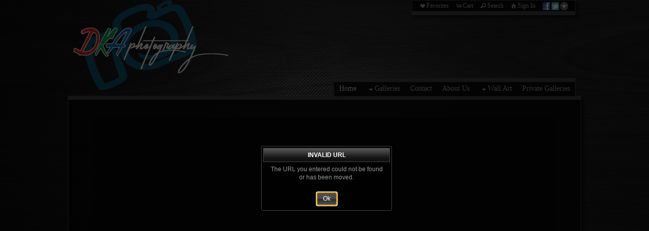

--- FILE ---
content_type: text/html; charset=UTF-8
request_url: https://dka-photography.com/gallery/lowood-show-sat-120/
body_size: 15109
content:

<!DOCTYPE html>
<!--[if IE 7]>    <html class="ie7" xmlns="http://www.w3.org/1999/xhtml" xml:lang="en" lang="en"> <![endif]-->
<!--[if IE 8]>    <html class="ie8" xmlns="http://www.w3.org/1999/xhtml" xml:lang="en" lang="en"> <![endif]-->
<!--[if IE 9]>    <html class="ie9" xmlns="http://www.w3.org/1999/xhtml" xml:lang="en" lang="en"> <![endif]-->
<!--[if gt IE 9]><!--> <html class="" xmlns="http://www.w3.org/1999/xhtml" xml:lang="en" lang="en"> <!--<![endif]-->
<head prefix="og: http://ogp.me/ns# fb: http://ogp.me/ns/fb#">




<meta http-equiv="X-UA-Compatible" content="IE=10,chrome=1">
<meta http-equiv="Content-Type" content="text/html; charset=utf-8" />

<meta name="title" content="DKA Photography" />

<meta name="description" content="" />
<meta name="keywords" content="" /> 
<meta name="resource-type" content="document" />
<meta name="revisit-after" content="30 days" />
<meta name="classification" content="Commercial" />
<meta name="distribution" content="GLOBAL" />
<meta name="doc-class" content="Published" />
<meta name="robots" content="index,follow" />
<meta name="fragment" content="!"> 
<meta name="ehow" content="noclip" /> 

    <meta name = "pinterest" content = "nopin" description = "You can't pin from this website." />

	<meta property="fb:app_id" content="1348782528906263" /> 
	<meta property="og:site_name" content="DKA Photography" />
	<meta property="og:type" content="website" />
	<meta property="og:url" content="http://dka-photography.com" />

	<meta property="og:title" content="DKA Photography" />

    <meta property="og:description" content="" />

    <meta property="og:image" content="https://home.redframe.com/59459/iphoto/photos/0DKA 3b white website logo .png" />

<title>DKA Photography</title>




<script language="javascript" type="text/javascript" src="/mapV5/includes/inc_js.cfm?a=080325461"></script>


<script language="javascript" type="text/javascript"> 
v5.initCType = "gallery";
v5.initCName = "lowood-show-sat-120";
v5.initIName = "";


</script>

<script type="text/javascript">
    
    var _gaq = _gaq || [];
    _gaq.push(['_setAccount', 'UA-78577705-1']);
    _gaq.push(['_trackPageview']);

    (function() {
        var ga = document.createElement('script'); ga.type = 'text/javascript'; ga.async = true;
        ga.src = ('https:' == document.location.protocol ? 'https://ssl' : 'http://www') + '.google-analytics.com/ga.js';
        var s = document.getElementsByTagName('script')[0]; s.parentNode.insertBefore(ga, s);
     })();
</script>

 <script type="text/javascript">
    
    document.onmousedown=disableclick;
    function disableclick(e) { if(typeof(e) == 'undefined' || e.button == 2) { return false; } }
</script>



<link type="text/css" href="/mapV5/css/ui.themes/cool-white/custom.css" rel="stylesheet" />


	<link type="text/css" rel="stylesheet" media="screen" href="/mapV5/v5plugins/plugins.css" />

    	<link type="text/css" media="screen" rel="stylesheet" href="/mapV5/_v5/css/getFullCSS.cfm?template=2&theme=6&style=129&jsupdate=2-29-16&enableCache=0" />
        <link type="text/css" media="screen" rel="stylesheet" href="/mapV5/_v5/css/getClientCSS.cfm?template=2&theme=6&style=129&jsupdate=2-29-16&enableCache=0" />
    


<!--[if LT IE 9]>
<link type="text/css" href="/mapV5/_v5/css/base/base-ie.css" rel="stylesheet" />
<![endif]-->
<!--[if IE 7]>
<link type="text/css" href="/mapV5/_v5/css/base/base-ie7.css" rel="stylesheet" />
<![endif]-->





<link type="text/css" rel="stylesheet" href="/mapV5/v5widgets/widgets.css" />

<link type="text/css" media="screen" rel="stylesheet" href="/mapV5/v5plugins/showcase/showcase.min.css" />

<!--[if lt IE 9]>
<link type="text/css" media="screen" rel="stylesheet" href="/mapV5/v5plugins/showcase/css/showcase-ie.css" />
<![endif]-->

<script type="text/javascript" src="//ajax.googleapis.com/ajax/libs/jquery/1.8.2/jquery.min.js"></script> 
<script language="javascript" type="text/javascript">
var bkupjQuery = (window.jQuery || document.write('<script src="/mapV5/v5js/jquery/jquery-1.8.2.min.js">\x3C/script>')); 
</script>
<script type="text/javascript" src="//ajax.googleapis.com/ajax/libs/jqueryui/1.9.1/jquery-ui.min.js"></script> 
<script language="javascript" type="text/javascript">
var bkupjQueryUI = (typeof jQuery.ui != 'undefined' || document.write('<script src="/mapV5/v5js/jquery/ui.js/jquery-ui-1.9.1.custom.min.js">\x3C/script>')); 
</script>

   	<script type="text/javascript" src="/mapV5/v5js/combine.cfm?jsupdate=2-29-16&enableCache=0&files=jquery.easing/jquery.easing.min.js,jquery.qtip/jquery.qtip-1.0.0-rc3.min.js,jquery.blockUI.js/blockUI.2.31.min.js,jquery.history1/jquery.history.min.js,jquery.hoverIntent/jquery.hoverIntent.minified.js,jquery.imgCenter/jquery.imgCenter.min.js,jquery.preloader/imagepreloader.min.js,jquery.tools/tools.scrollable.min.js,jquery.tools/tools.scrollable.navigator-1.0.2.js,jquery.jVal/jVal.min.js,jquery.colorbox/colorbox/jquery.ifp3box.1.3.20.js,jquery.colorbox/colorbox/jquery.colorbox.1.3.20.js,jquery.pagination/jquery.pagination.min.js,jquery.rating/jquery.rating.min.js,jquery.validation/validation.min.js,jquery.qtip/jquery.qtip-1.0.0-rc3.min.js,swfobject/swfobject.js,jquery.modernizr/modernizr.custom.min.js,jquery.vegas/jquery.vegas.js"></script>
    
	<script type="text/javascript" src="/mapV5/v5plugins/combine.cfm?jsupdate=2-29-16&enableCache=0&files=f_colors/colors.js,f_pageControl/controller.js,f_hook/hook.js,f_header/header.js,f_footer/footer.js,f_background/background.js,f_galleries/gallery.js,f_pages/page.js,f_popUp/colorbox_v5.js,f_lightbox/lightbox.js,f_signin/signin.js,f_imageNav_v5/IV-nav.js,f_imageNav_v5/IV-keypanel.js,f_messaging/messaging.js,f_search/searchbox.js,f_downloaddock/download_dock.js,f_private/private.js,f_overlay/overlay.js,f_menu/ifp3menu.js,f_share/share.js,f_getQuote/quote.js,f_animation/animation.js"></script>
	
    <link type="text/css" rel="stylesheet" href="/mapV5/v5widgets/w_button/button.css" />
    
    <script type="text/javascript" src="https://platform.twitter.com/widgets.js"></script>
    

<script type="text/javascript" language="javascript" src="/mapV5/v5widgets/widgets-js.cfm"></script>




		<script language="javascript" type="text/javascript" src="/mapV5/_v5/css/templates/edge/js/edge3.js"></script>
    
<script type="text/javascript" language="javascript" src="/mapV5/v5plugins/showcase/showcase.min.js"></script>

	<link href="https://home.redframe.com/59459/iphoto/user-styles.css" rel="stylesheet" />


<script type="text/javascript" language="javascript"> 

if (typeof(iLog) == 'undefined') { function iLog(message){ if(typeof console == "object"){ console.log(message); } } }
</script> 




<style type="text/css">
    .bkgssFadeOut{
        visibility: hidden;
        opacity: 0;
        transition: visibility 0s 1.5s, opacity 1.5s linear;
    }
</style>


</head>



<body id="body" class="desktop_body native_header 59459 on_init" oncontextmenu="return false">
    
    
     
    
    <div id="body_overlay_wrapper"><!-- START BACKGROUND OVERLAY -->
    
  
        <div id="body_overlay" class="overlay bg_overlay"><img src="/IFP3-Includes/bkgMasters/110/112.jpg" class="scale" style="-moz-opacity: 0.01; -khtml-opacity: 0.01; opacity: 0.01;" /></div>
    
    	<div class="overlay bg_overlay" id="pattern_overlay" style="background: none;"></div>
    
    </div><!-- END BACKGROUND OVERLAY -->
      
    <div id="css_styles"></div> <!-- REALTIME CSS --> 
    
    
       
    <div id="container"> <!-- START CONTAINER -->
        <div id="inner_container">
            
            <div id="header_wrapper" class="header_wrapper outer_wrapper native"><!-- START HEADER -->
                


<header>
<div class="header header_native native center_wrapper clearfix drop_left ifp3_right logo_left menu_right" id="header">	
    
    
        <div class="nav header_nav alignright clearright" id="header_nav_ifp3">
            <nav><ul id="header_nav1_menu">
                	
        <li id="buttonLB"><a href="#" title="Favorites" onclick="LBtoggle();"><span class="ui-icon ui-icon-heart"></span>Favorites</a></li> 
        
        <li id="buttonCart"><a href="#" title="Shopping Cart" onclick="popBoxCart();"><span class="ui-icon ui-icon-cart"></span>Cart</a></li>
        
        <li id="buttonSearch"><a href="#" title="Search" onclick="popBoxSearch();"><span class="ui-icon ui-icon-search"></span>Search</a></li>
        
        <li id="buttonSignIn"><a href="#" title="Sign In" onclick="popBoxSignIn();"><span class="ui-icon ui-icon-home"></span>Sign In</a></li>
        <li id="buttonSignOut" style="display: none;"><a href="#" title="Sign Out" onclick="popBoxSignIn();"><span class="ui-icon ui-icon-home"></span>Sign Out</a></li>
        
        	<li id="buttonPrivate" style="display: none;"><a href="#" id="header_private_menu_link" title="Private"><span class="ui-icon ui-icon-key"></span>Private</a><div id="header_private_menu" class="drop_left" style="display: none;"></div>
        	</li>
            	
        <li id="buttonShare" style="padding: 0px 4px;"><a href="#" title="Share" onclick="popShare();"><img src="/mapV5/assets/social/new-share-link.png" width="50" height="16" border="0" alt="Share" style="vertical-align: middle;" /></a></li> 
        
            </ul></nav>
        </div>
        
        
        
    
    
    <div id="header_logo" class="header_logo logo alignleft clearleft">
    	<a href="#/page/home/">
        
             	<img src="https://home.redframe.com/59459/iphoto/photos/0DKA 3b white website logo .png" alt="DKA Photography" border="0" class="ie6fix" id="header_logo_img" />
             
        </a>
    </div> 
    
    
	
    

<div class="nav header_nav drop_left alignright clearright" id="header_nav_menu" style="opacity:0;">
<nav> 
    
    
    <ul class="nav_menu topnav" id="header_nav2_menu">
    
    
            <li class="page"><a href="/page/home/">Home</a></li>
        
            <li class="folder"><a href="#"><span class="ui-icon ui-icon-triangle-1-s menu-icon"></span>Galleries</a>
            <ul class="subnav ">
            
            
                        <li class="page"><a href="/page/galleries/">Galleries</a></li>
                    
        <li class="folder"><a href="#"><span class="ui-icon ui-icon-triangle-1-s menu-icon"></span>TEG 3DE October 2025</a>
        <ul class="subnav">
    
            <li class="gallery"><a href="/gallery/teg-sunday-sj-95/">TEG Sunday SJ 95</a></li>
        
            <li class="gallery"><a href="/gallery/teg-sunday-sj-80/">TEG Sunday SJ 80</a></li>
        
            <li class="gallery"><a href="/gallery/teg-sunday-sj-65/">TEG Sunday SJ 65</a></li>
        
            <li class="gallery"><a href="/gallery/teg-saturday-xc-80-a/">TEG Saturday XC 80 a</a></li>
        
            <li class="gallery"><a href="/gallery/teg-saturday-xc-95-a/">TEG Saturday XC 95 a</a></li>
        
            <li class="gallery"><a href="/gallery/teg-saturday-xc-65-a/">TEG Saturday XC 65 a</a></li>
        
            <li class="gallery"><a href="/gallery/teg-saturday-xc-1-star/">TEG Saturday XC 1 Star</a></li>
        
            <li class="gallery"><a href="/gallery/teg-saturday-xc-2-star/">TEG Saturday XC 2 Star</a></li>
        
            <li class="gallery"><a href="/gallery/teg-saturday-xc-3-star/">TEG Saturday XC 3 Star</a></li>
        
            <li class="gallery"><a href="/gallery/teg-saturday-xc-4-star/">TEG Saturday XC 4 Star</a></li>
        
            <li class="gallery"><a href="/gallery/teg-saturday-xc-95-b/">TEG Saturday XC 95 b</a></li>
        
            <li class="gallery"><a href="/gallery/teg-saturday-xc-80-b/">TEG Saturday XC 80 b</a></li>
        
            <li class="gallery"><a href="/gallery/teg-saturday-xc-65-b/">TEG Saturday XC 65 b</a></li>
        
            <li class="gallery"><a href="/gallery/teg-friday-dressage-ring-2-3-4/">TEG Friday Dressage Ring 2,3,4</a></li>
        
                    </ul>
                    </li>
                
        <li class="folder"><a href="#"><span class="ui-icon ui-icon-triangle-1-s menu-icon"></span>FTP ODE September 2025</a>
        <ul class="subnav">
    
            <li class="gallery"><a href="/gallery/ftp-ode-september-2025-80-sj/">FTP ODE September 2025 80 SJ</a></li>
        
            <li class="gallery"><a href="/gallery/ftp-ode-september-2025-65-sj/">FTP ODE September 2025 65 SJ</a></li>
        
            <li class="gallery"><a href="/gallery/ftp-ode-september-2025-65-xc/">FTP ODE September 2025 65 XC</a></li>
        
                    </ul>
                    </li>
                
        <li class="folder"><a href="#"><span class="ui-icon ui-icon-triangle-1-s menu-icon"></span>SREC Show Jumping Spectacular 2025</a>
        <ul class="subnav">
    
        <li class="folder"><a href="#"><span class="ui-icon ui-icon-triangle-1-s menu-icon"></span>SREC SJ Spectacular Day 3 September 14 2025</a>
        <ul class="subnav">
    
            <li class="gallery"><a href="/gallery/srec-sj-spectacular-september-14-2025-105/">SREC SJ Spectacular September 14 2025 105</a></li>
        
            <li class="gallery"><a href="/gallery/srec-sj-spectacular-september-14-2025-105-jo/">SREC SJ Spectacular September 14 2025 105 JO</a></li>
        
            <li class="gallery"><a href="/gallery/srec-sj-spectacular-september-14-2025-110-115/">SREC SJ Spectacular September 14 2025 110-115</a></li>
        
            <li class="gallery"><a href="/gallery/srec-sj-spectacular-september-14-2025-110-115-jo/">SREC SJ Spectacular September 14 2025 110-115 JO</a></li>
        
            <li class="gallery"><a href="/gallery/srec-sj-spectacular-september-14-2025-childrens-championship/">SREC SJ Spectacular September 14 2025 Children's Championship</a></li>
        
            <li class="gallery"><a href="/gallery/srec-sj-spectacular-september-14-2025-125/">SREC SJ Spectacular September 14 2025 125</a></li>
        
            <li class="gallery"><a href="/gallery/srec-sj-spectacular-september-14-2025-grand-prix/">SREC SJ Spectacular September 14 2025 Grand Prix</a></li>
        
            <li class="gallery"><a href="/gallery/srec-sj-spectacular-september-14-2025-grand-prix-jo/">SREC SJ Spectacular September 14 2025 Grand Prix JO</a></li>
        
            <li class="gallery"><a href="/gallery/srec-sj-spectacular-september-14-2025-70-80/">SREC SJ Spectacular September 14 2025 70-80</a></li>
        
            <li class="gallery"><a href="/gallery/srec-sj-spectacular-september-4-2025-70-80-jo/">SREC SJ Spectacular September 4 2025 70-80 JO</a></li>
        
            <li class="gallery"><a href="/gallery/srec-sj-spectacular-september-14-2025-90/">SREC SJ Spectacular September 14 2025 90</a></li>
        
            <li class="gallery"><a href="/gallery/srec-sj-spectacular-september-14-2025-90-jo/">SREC SJ Spectacular September 14 2025 90 JO</a></li>
        
            <li class="gallery"><a href="/gallery/srec-sj-spectacular-september-14-2025-100/">SREC SJ Spectacular September 14 2025 100</a></li>
        
            <li class="gallery"><a href="/gallery/srec-sj-spectacular-september-14-2025-100-jo/">SREC SJ Spectacular September 14 2025 100 JO</a></li>
        
                            </ul>
                            </li>
                        
        <li class="folder"><a href="#"><span class="ui-icon ui-icon-triangle-1-s menu-icon"></span>SREC SJ Spectacular Day 2 September 13 2025</a>
        <ul class="subnav">
    
            <li class="gallery"><a href="/gallery/srec-sj-spectacular-september-13-2025-105/">SREC SJ Spectacular September 13 2025 105</a></li>
        
            <li class="gallery"><a href="/gallery/srec-sj-spectacular-september-13-2025-110-115/">SREC SJ Spectacular September 13 2025 110-115</a></li>
        
            <li class="gallery"><a href="/gallery/srec-sj-spectacular-september-13-2025-125/">SREC SJ Spectacular September 13 2025 125</a></li>
        
            <li class="gallery"><a href="/gallery/srec-sj-spectacular-september-13-2025-135/">SREC SJ Spectacular September 13 2025 135</a></li>
        
            <li class="gallery"><a href="/gallery/srec-sj-spectacular-september-13-2025-65/">SREC SJ Spectacular September 13 2025 65</a></li>
        
            <li class="gallery"><a href="/gallery/srec-sj-spectacular-september-13-2025-75/">SREC SJ Spectacular September 13 2025 75</a></li>
        
            <li class="gallery"><a href="/gallery/srec-sj-spectacular-september-13-2025-85/">SREC SJ Spectacular September 13 2025 85</a></li>
        
            <li class="gallery"><a href="/gallery/srec-sj-spectacular-september-13-2025-95/">SREC SJ Spectacular September 13 2025 95</a></li>
        
                            </ul>
                            </li>
                        
        <li class="folder"><a href="#"><span class="ui-icon ui-icon-triangle-1-s menu-icon"></span>SREC SJ Spectacular Day 1 September 7 2025</a>
        <ul class="subnav">
    
            <li class="gallery"><a href="/gallery/srec-sj-spectacular-september-7-2025-60/">SREC SJ Spectacular September 7 2025 60</a></li>
        
            <li class="gallery"><a href="/gallery/srec-sj-spectacular-september-7-2025-70/">SREC SJ Spectacular September 7 2025 70</a></li>
        
            <li class="gallery"><a href="/gallery/srec-sj-spectacular-september-7-2025-80/">SREC SJ Spectacular September 7 2025 80</a></li>
        
            <li class="gallery"><a href="/gallery/srec-sj-spectacular-september-7-2025-90/">SREC SJ Spectacular September 7 2025 90</a></li>
        
            <li class="gallery"><a href="/gallery/srec-sj-spectacular-september-7-2025-100/">SREC SJ Spectacular September 7 2025 100</a></li>
        
            <li class="gallery"><a href="/gallery/srec-sj-spectacular-september-7-2025-110/">SREC SJ Spectacular September 7 2025 110</a></li>
        
            <li class="gallery"><a href="/gallery/srec-sj-spectacular-september-7-2025-120/">SREC SJ Spectacular September 7 2025 120</a></li>
        
            <li class="gallery"><a href="/gallery/srec-sj-spectacular-september-7-2025-130/">SREC SJ Spectacular September 7 2025 130</a></li>
        
                            </ul>
                            </li>
                        
                    </ul>
                    </li>
                
        <li class="folder"><a href="#"><span class="ui-icon ui-icon-triangle-1-s menu-icon"></span>SREC August 2025</a>
        <ul class="subnav">
    
            <li class="gallery"><a href="/gallery/srec-august-2025-50-60/">SREC August 2025 50-60</a></li>
        
            <li class="gallery"><a href="/gallery/srec-august-2025-70-80/">SREC August 2025 70-80</a></li>
        
            <li class="gallery"><a href="/gallery/srec-august-2025-90-100/">SREC August 2025 90-100</a></li>
        
            <li class="gallery"><a href="/gallery/srec-august-2025-110/">SREC August 2025 110</a></li>
        
            <li class="gallery"><a href="/gallery/srec-august-2025-120/">SREC August 2025 120</a></li>
        
            <li class="gallery"><a href="/gallery/srec-august-2025-130/">SREC August 2025 130</a></li>
        
                    </ul>
                    </li>
                
        <li class="folder"><a href="#"><span class="ui-icon ui-icon-triangle-1-s menu-icon"></span>JPC Gymkhanna 2025</a>
        <ul class="subnav">
    
            <li class="gallery"><a href="/gallery/jpc-gymkhanna-2025-pt-1/">JPC Gymkhanna 2025 Pt 1</a></li>
        
            <li class="gallery"><a href="/gallery/jpc-gymkhanna-2025-pt-2/">JPC Gymkhanna 2025 Pt 2</a></li>
        
                    </ul>
                    </li>
                
        <li class="folder"><a href="#"><span class="ui-icon ui-icon-triangle-1-s menu-icon"></span>Laidley Show 2025</a>
        <ul class="subnav">
    
            <li class="gallery"><a href="/gallery/laidley-show-2025-ring-2-70/">Laidley Show 2025 Ring 2 70</a></li>
        
            <li class="gallery"><a href="/gallery/laidley-show-2025-ring-2-80/">Laidley Show 2025 Ring 2 80</a></li>
        
            <li class="gallery"><a href="/gallery/laidley-show-2025-ring-2-90/">Laidley Show 2025 Ring 2 90</a></li>
        
            <li class="gallery"><a href="/gallery/laidley-show-2025-ring-2-1-0/">Laidley Show 2025 Ring 2 1.0</a></li>
        
            <li class="gallery"><a href="/gallery/laidley-show-2025-ring-1-90/">Laidley Show 2025 Ring 1 90</a></li>
        
            <li class="gallery"><a href="/gallery/laidley-show-2025-ring-1-90-jo/">Laidley Show 2025 Ring 1 90 JO</a></li>
        
            <li class="gallery"><a href="/gallery/laidley-show-2025-ring-1-1-05/">Laidley Show 2025 Ring 1 1.05</a></li>
        
            <li class="gallery"><a href="/gallery/laidley-show-2025-ring-1-1-05-jo/">Laidley Show 2025 Ring 1 1.05 JO</a></li>
        
            <li class="gallery"><a href="/gallery/laidley-show-2025-ring-1-1-10/">Laidley Show 2025 Ring 1 1.10</a></li>
        
            <li class="gallery"><a href="/gallery/laidley-show-2025-ring-1-1-10-jo/">Laidley Show 2025 Ring 1 1.10 JO</a></li>
        
            <li class="gallery"><a href="/gallery/laidley-show-2025-ring-1-1-20/">Laidley Show 2025 Ring 1 1.20</a></li>
        
            <li class="gallery"><a href="/gallery/laidley-show-2025-ring-1-1-20-jo/">Laidley Show 2025 Ring 1 1.20 JO</a></li>
        
            <li class="gallery"><a href="/gallery/laidley-show-2025-ring-1-1-30/">Laidley Show 2025 Ring 1 1.30</a></li>
        
                    </ul>
                    </li>
                
        <li class="folder"><a href="#"><span class="ui-icon ui-icon-triangle-1-s menu-icon"></span>Mudgeeraba Show 2025</a>
        <ul class="subnav">
    
            <li class="gallery"><a href="/gallery/mudgeeraba-show-2025-1-0/">Mudgeeraba Show 2025 1.0</a></li>
        
            <li class="gallery"><a href="/gallery/mudgeeraba-show-2025-1-0-jo/">Mudgeeraba Show 2025 1.0 JO</a></li>
        
            <li class="gallery"><a href="/gallery/mudgeeraba-show-2025-1-10/">Mudgeeraba Show 2025 1.10</a></li>
        
            <li class="gallery"><a href="/gallery/mudgeeraba-show-2025-1-20/">Mudgeeraba Show 2025 1.20</a></li>
        
            <li class="gallery"><a href="/gallery/mudgeeraba-show-2025-1-30/">Mudgeeraba Show 2025 1.30</a></li>
        
            <li class="gallery"><a href="/gallery/mudgeeraba-show-2025-junior-6-bar-round-1/">Mudgeeraba Show 2025 Junior 6 Bar Round 1</a></li>
        
            <li class="gallery"><a href="/gallery/mudgeeraba-show-2025-junior-6-bar-round-2/">Mudgeeraba Show 2025 Junior 6 Bar Round 2</a></li>
        
            <li class="gallery"><a href="/gallery/mudgeeraba-show-2025-junior-6-bar-round-3/">Mudgeeraba Show 2025 Junior 6 Bar Round 3</a></li>
        
            <li class="gallery"><a href="/gallery/mudgeeraba-show-2025-junior-6-bar-round-4/">Mudgeeraba Show 2025 Junior 6 Bar Round 4</a></li>
        
            <li class="gallery"><a href="/gallery/mudgeeraba-show-2025-6-bar-round-1/">Mudgeeraba Show 2025 6 Bar Round 1</a></li>
        
            <li class="gallery"><a href="/gallery/mudgeeraba-show-2025-6-bar-round-2/">Mudgeeraba Show 2025 6 Bar Round 2</a></li>
        
            <li class="gallery"><a href="/gallery/mudgeeraba-show-2025-6-bar-round-3/">Mudgeeraba Show 2025 6 Bar Round 3</a></li>
        
            <li class="gallery"><a href="/gallery/mudgeeraba-show-2025-60/">Mudgeeraba Show 2025 60</a></li>
        
            <li class="gallery"><a href="/gallery/mudgeeraba-show-2025-70/">Mudgeeraba Show 2025 70</a></li>
        
            <li class="gallery"><a href="/gallery/mudgeeraba-show-2025-80/">Mudgeeraba Show 2025 80</a></li>
        
            <li class="gallery"><a href="/gallery/mudgeeraba-show-2025-80-pt-2/">Mudgeeraba Show 2025 80 PT 2</a></li>
        
            <li class="gallery"><a href="/gallery/mudgeeraba-show-2025-90/">Mudgeeraba Show 2025 90</a></li>
        
                    </ul>
                    </li>
                
        <li class="folder"><a href="#"><span class="ui-icon ui-icon-triangle-1-s menu-icon"></span>SREC Training Day June 2025</a>
        <ul class="subnav">
    
            <li class="gallery"><a href="/gallery/srec-training-day-june-2025-45/">SREC Training Day June 2025 45</a></li>
        
            <li class="gallery"><a href="/gallery/srec-training-day-june-2025-60/">SREC Training Day June 2025 60</a></li>
        
            <li class="gallery"><a href="/gallery/srec-training-day-june-2025-70/">SREC Training Day June 2025 70</a></li>
        
            <li class="gallery"><a href="/gallery/srec-training-day-june-2025-80-90/">SREC Training Day June 2025 80-90</a></li>
        
            <li class="gallery"><a href="/gallery/srec-training-day-june-2025-90-100/">SREC Training Day June 2025 90-100</a></li>
        
            <li class="gallery"><a href="/gallery/srec-training-day-june-2025-105/">SREC Training Day June 2025 105</a></li>
        
                    </ul>
                    </li>
                
        <li class="folder"><a href="#"><span class="ui-icon ui-icon-triangle-1-s menu-icon"></span>Lowood Show 2025</a>
        <ul class="subnav">
    
            <li class="gallery"><a href="/gallery/lowood-show-2025-30/">Lowood Show 2025 30</a></li>
        
            <li class="gallery"><a href="/gallery/lowood-show-2025-50/">Lowood Show 2025 50</a></li>
        
            <li class="gallery"><a href="/gallery/lowood-show-2025-70-friday/">Lowood Show 2025 70 Friday</a></li>
        
            <li class="gallery"><a href="/gallery/lowood-show-2025-70/">Lowood Show 2025 70</a></li>
        
            <li class="gallery"><a href="/gallery/lowood-show-2025-80/">Lowood Show 2025 80</a></li>
        
            <li class="gallery"><a href="/gallery/lowood-show-2025-80-jo/">Lowood Show 2025 80 JO</a></li>
        
            <li class="gallery"><a href="/gallery/lowood-show-2025-90/">Lowood Show 2025 90</a></li>
        
            <li class="gallery"><a href="/gallery/lowood-show-2025-100/">Lowood Show 2025 100</a></li>
        
            <li class="gallery"><a href="/gallery/lowood-show-2025-110/">Lowood Show 2025 110</a></li>
        
            <li class="gallery"><a href="/gallery/lowood-show-2025-120/">Lowood Show 2025 120</a></li>
        
                    </ul>
                    </li>
                
        <li class="folder"><a href="#"><span class="ui-icon ui-icon-triangle-1-s menu-icon"></span>SREC May 2025</a>
        <ul class="subnav">
    
            <li class="gallery"><a href="/gallery/srec-may-2025-1-0/">SREC May 2025 1.0</a></li>
        
            <li class="gallery"><a href="/gallery/srec-march-2025-1-0-presentation/">SREC March 2025 1.0 Presentation</a></li>
        
            <li class="gallery"><a href="/gallery/srec-may-2025-1-1/">SREC May 2025 1.1</a></li>
        
            <li class="gallery"><a href="/gallery/srec-may-2025-1-2/">SREC May 2025 1.2</a></li>
        
            <li class="gallery"><a href="/gallery/srec-may-2025-60/">SREC May 2025 60</a></li>
        
            <li class="gallery"><a href="/gallery/srec-may-2025-70/">SREC May 2025 70</a></li>
        
            <li class="gallery"><a href="/gallery/srec-may-2025-80/">SREC May 2025 80</a></li>
        
            <li class="gallery"><a href="/gallery/srec-may-2025-90/">SREC May 2025 90</a></li>
        
                    </ul>
                    </li>
                
        <li class="folder"><a href="#"><span class="ui-icon ui-icon-triangle-1-s menu-icon"></span>JPC CT May 2025</a>
        <ul class="subnav">
    
            <li class="gallery"><a href="/gallery/jpc-ct-may-2025-dressage/">JPC CT May 2025 Dressage</a></li>
        
                    </ul>
                    </li>
                
        <li class="folder"><a href="#"><span class="ui-icon ui-icon-triangle-1-s menu-icon"></span>Marburg Show 2025</a>
        <ul class="subnav">
    
            <li class="gallery"><a href="/gallery/marburg-show-2025-70/">Marburg Show 2025 70</a></li>
        
            <li class="gallery"><a href="/gallery/marburg-show-2025-80/">Marburg Show 2025 80</a></li>
        
            <li class="gallery"><a href="/gallery/marburg-show-2025-90/">Marburg Show 2025 90</a></li>
        
            <li class="gallery"><a href="/gallery/marburg-show-2025-1-0/">Marburg Show 2025 1.0</a></li>
        
            <li class="gallery"><a href="/gallery/marburg-show-2025-1-10/">Marburg Show 2025 1.10</a></li>
        
            <li class="gallery"><a href="/gallery/marburg-show-2025-1-20/">Marburg Show 2025 1.20</a></li>
        
                    </ul>
                    </li>
                
        <li class="folder"><a href="#"><span class="ui-icon ui-icon-triangle-1-s menu-icon"></span>TEG Easter Weekend 2025</a>
        <ul class="subnav">
    
            <li class="gallery"><a href="/gallery/teg-easter-weekend-saturday-x-rails/">TEG Easter Weekend Saturday X RAILS</a></li>
        
            <li class="gallery"><a href="/gallery/teg-easter-weekend-saturday-60/">TEG Easter Weekend Saturday 60</a></li>
        
            <li class="gallery"><a href="/gallery/teg-easter-weekend-saturday-70/">TEG Easter Weekend Saturday 70</a></li>
        
            <li class="gallery"><a href="/gallery/teg-easter-weekend-saturday-80-90/">TEG Easter Weekend Saturday 80 & 90</a></li>
        
            <li class="gallery"><a href="/gallery/teg-easter-weekend-sunday-60/">TEG Easter Weekend Sunday 60</a></li>
        
            <li class="gallery"><a href="/gallery/teg-easter-weekend-sunday-70/">TEG Easter Weekend Sunday 70</a></li>
        
            <li class="gallery"><a href="/gallery/teg-easter-weekend-sunday-80/">TEG Easter Weekend Sunday 80</a></li>
        
                    </ul>
                    </li>
                
        <li class="folder"><a href="#"><span class="ui-icon ui-icon-triangle-1-s menu-icon"></span>TEG Feb 02 2025</a>
        <ul class="subnav">
    
            <li class="gallery"><a href="/gallery/teg-feb-02-2025-sj-60/">TEG Feb 02 2025 SJ 60</a></li>
        
            <li class="gallery"><a href="/gallery/teg-feb-02-2025-sj-70/">TEG Feb 02 2025 SJ 70</a></li>
        
            <li class="gallery"><a href="/gallery/teg-feb-02-2025-sj-80/">TEG Feb 02 2025 SJ 80</a></li>
        
            <li class="gallery"><a href="/gallery/teg-feb-02-2025-sj-90/">TEG Feb 02 2025 SJ 90</a></li>
        
                    </ul>
                    </li>
                
        <li class="folder"><a href="#"><span class="ui-icon ui-icon-triangle-1-s menu-icon"></span>Allora Show 2025</a>
        <ul class="subnav">
    
            <li class="gallery"><a href="/gallery/allora-show-2025-saturday-sj-90-1-0/">Allora Show 2025 Saturday SJ 90-1.0</a></li>
        
            <li class="gallery"><a href="/gallery/allora-show-2025-saturday-sj-1-05/">Allora Show 2025 Saturday SJ 1.05</a></li>
        
            <li class="gallery"><a href="/gallery/allora-show-2025-saturday-sj-1-10/">Allora Show 2025 Saturday SJ 1.10</a></li>
        
            <li class="gallery"><a href="/gallery/allora-show-2025-saturday-sj-1-15/">Allora Show 2025 Saturday SJ 1.15</a></li>
        
            <li class="gallery"><a href="/gallery/allora-show-2025-saturday-sj-1-20/">Allora Show 2025 Saturday SJ 1.20</a></li>
        
            <li class="gallery"><a href="/gallery/allora-show-2025-friday-sj-60/">Allora Show 2025 Friday SJ 60</a></li>
        
            <li class="gallery"><a href="/gallery/allora-show-2025-friday-sj-80/">Allora Show 2025 Friday SJ 80</a></li>
        
            <li class="gallery"><a href="/gallery/allora-show-2025-friday-sj-90/">Allora Show 2025 Friday SJ 90</a></li>
        
            <li class="gallery"><a href="/gallery/allora-show-2025-friday-sj-1-0/">Allora Show 2025 Friday SJ 1.0</a></li>
        
                    </ul>
                    </li>
                
        <li class="folder"><a href="#"><span class="ui-icon ui-icon-triangle-1-s menu-icon"></span>JPC Twilight Dressage Feb 2025</a>
        <ul class="subnav">
    
            <li class="gallery"><a href="/gallery/jpc-twilight-dressage-feb-2025-pt1/">JPC Twilight Dressage Feb 2025 Pt1</a></li>
        
            <li class="gallery"><a href="/gallery/jpc-twilight-dressage-feb-2025-pt2/">JPC Twilight Dressage Feb 2025 Pt2</a></li>
        
                    </ul>
                    </li>
                
        <li class="folder"><a href="#"><span class="ui-icon ui-icon-triangle-1-s menu-icon"></span>SREC March 2025</a>
        <ul class="subnav">
    
            <li class="gallery"><a href="/gallery/srec-march-2025-1-0/">SREC March 2025 1.0</a></li>
        
            <li class="gallery"><a href="/gallery/srec-march-2025-1-10/">SREC March 2025 1.10</a></li>
        
            <li class="gallery"><a href="/gallery/srec-march-2025-1-20/">SREC March 2025 1.20</a></li>
        
            <li class="gallery"><a href="/gallery/srec-march-2025-45/">SREC March 2025 45</a></li>
        
            <li class="gallery"><a href="/gallery/srec-march-2025-60/">SREC March 2025 60</a></li>
        
            <li class="gallery"><a href="/gallery/srec-march-2025-70-80/">SREC March 2025 70-80</a></li>
        
            <li class="gallery"><a href="/gallery/srec-march-2025-90/">SREC March 2025 90</a></li>
        
                    </ul>
                    </li>
                
            </ul>
            </li>
        
            <li class="page"><a href="/page/contact/">Contact</a></li>
        
            <li class="page"><a href="/page/about-us/">About Us</a></li>
        
            <li class="folder"><a href="#"><span class="ui-icon ui-icon-triangle-1-s menu-icon"></span>Wall Art</a>
            <ul class="subnav ">
            
            
                        <li class="page"><a href="/page/specials/">Specials</a></li>
                    
            <li class="gallery"><a href="/gallery/wall-art/">wall art</a></li>
        
            </ul>
            </li>
        
            <li class="page"><a href="/page/private-galleries/">Private Galleries</a></li>
        
    </ul>
    
     </nav>
</div>

<script type="text/javascript">
var menuAnim = 'fade';
</script>

    
    
</div>
</header>



            </div> <!-- END HEADER -->
                                  
            <div id="gallery_wrapper" class="gallery_wrapper outer_wrapper">
                
            </div><!-- GALLERY dynamically loads in -->
                   
            <div id="m_f_wrapper">  <!-- START MAIN/FOOTER -->
                <div id="main_wrapper" class="main_wrapper outer_wrapper">
                  
                </div><!-- MAIN dynamically loads in -->
                                           
                <div id="footer_wrapper" class="footer_wrapper outer_wrapper">  <!-- START FOOTER -->
                    

<footer>
<div class="center_wrapper clearfix" id="footer">	

	
    
    
    
  	<div id="footer_basic" class="full clearfix">
    
        
        <div id="footer_social">
        	
            <a href="http://www.facebook.com/pages/DKA-Photography/156868064500011" target="_blank" title="Facebook"><img src="/mapV5/assets/social/new-facebook24.png" alt="Facebook" width="24" height="24" border="0" /></a>
            
             <a href="#/page/contact/" title="Contact Us"><img src="/mapV5/assets/social/new-email24.png" alt="Contact Us" width="24" height="24" border="0" /></a>
             
        </div>
        
            	
		        <div id="footer_copyright">
					<a href="http://www.redframe.com" target="_blank">Powered by Redframe</a> 
					
					
				</div>
				<div class="clearfix" id="footer_ifp3">
					<span style="font-family:Verdana, Geneva, sans-serif">&copy;</span> DKA Photography 2026
				</div>
        
        
	</div>
</div>
</footer>



<script language="javascript" type="text/javascript">
$(document).ready(function() {
	$('#m_f_wrapper').css({opacity: 0.1}).show();
	$('body').trigger('endFooterLayout');
	$('#m_f_wrapper').css({opacity: 0.0}).hide();
	
});
</script>


                </div><!-- END FOOTER -->        
            </div><!-- END MAIN/FOOTER -->      
        
        </div><!--End inner_container-->        
    </div><!--End container-->  
    
    <div id="core_plugin_wrapper"><!-- START CORE PLUGINS -->
        <link type="text/css" rel="stylesheet" href="/mapV5/v5plugins/f_imageNav_v5/IV-nav.css" />



<div id="IVpanel">
	
    <div id="imageNavbuttons" class="imageNav-toolbar ui-widget-header">
    	
    
        
        <div class="imageNav-buttonset">
            <span>
                <button class="IVNavButtons" id="IVback" title="Previous Image">back</button>                
                <button class="IVNavButtons" id="IVplay" title="Play Slideshow">play</button>
                <button class="IVNavButtons" id="IVforward" title="Next Image">forward</button>
            </span>
            
            <span id="imageMenuSpan" class="imageMenu-subMenu">
                <button class="IVNavButtons IVNavMenuButtons" id="button-imageMenu" title="Title and Caption Options">Options</button>
                <div class="subIVMenu ui-widget-content" id="IVOptions">
                    <ul>
                        <li><a id="IVImageNameButton" href="#">Show Image Name</a></li>
                        <li><a id="IVImageCaptionButton" href="#">Show Caption</a></li>
                    </ul>
                </div>
    
        	</span>
    
            <span id="shareMenuSpan">
                <button class="IVNavButtons" id="button-share" title="Share This Image">Share</button>
                
        	</span>
    
            <span id="IVradio1">
                <input type="radio" id="radioComm" name="radio" title="User Comments" /><label for="radioComm"><span class="ui-icon ui-icon-comment alignleft"></span>Comments</label>
                <input type="radio" id="radioInfo" name="radio" title="Image Information" /><label for="radioInfo"><span class="ui-icon ui-icon-info alignleft"></span>Info</label>
                <input type="radio" id="radioKey" name="radio" title="Image Keywords" /><label for="radioKey"><span class="ui-icon ui-icon-tag alignleft"></span>Keywords</label>
                
            </span>
            
            <span>
                <button class="IVNavButtons" id="button-addToLightbox" title="Add Image To Favorites">Favorites</button>
                <button class="IVNavButtons" id="button-buy" title="Add Image to Cart" style="font-weight:bold;">Buy Now</button>
                <button class="IVNavButtons" id="button-quote" title="Request Quote or Make Inquiry" style="font-weight:bold;">Get Quote</button>
            </span>
        </div>
        
    </div>
       
    
</div>

<link type="text/css" rel="stylesheet" href="/mapV5/v5plugins/f_imageNav_v5/IV-keypanel.css" /> 

<!--[if IE 7]>
<style type="text/css"> 
  .eachCommentWrapper { width: 290px; } 
</style>
<![endif]-->



 

    
					
    <div id="comInfoKey_holder" style="display:none;">
        
        <div id="comInfoKeyTabs">
            <ul id="title33">
                <li><a class="IVtabs" id="tabs1" href="#tabs-1"><span>Comments</span></a></li>
                <li><a class="IVtabs" id="tabs2" href="#tabs-2"><span>Info</span></a></li>
                <li><a class="IVtabs" id="tabs3" href="#tabs-3"><span>Keywords</span></a></li>
            </ul>
            <div id="tabs-1">
                <div id="tabs1-pane" class="keyPanel-pane" style="width:313px;" >

					
                    <div id="comment_pagination" style="display:none"></div>
                    
                    <div style="padding:2px;"></div>
                        
					
                    <div style="position:relative; padding-bottom:8px;">
                        <button id="bt_addNewComment" class="buttonFix" >&nbsp;Add New Comment</button>
                        <div id="commentsAllStar"><img id='starpng1' src='/mapV5/v5plugins/images/stars/star-5-0.png' /></div>
                   </div>
           
                    <div id="addCommentContainer" style="margin-top:1px; position:relative; display:none">
                        <form id="formIV1" action="" method="post">
                        	 <div id="newCommentTitle" class="ui-widget-header">New Comment:</div>
                                 <div id="commentForm">
                                <label class="IVCommentTitle" for="IVInputName">Your Name/Alias:</label>
                                <div class="inputDiv" ><input class="SIfield" type="text" name="IVInputName" id="IVInputName" value="" size="24" onkeyup="javascript:charCheck(this, alphaHumanNames);" onpaste="javascript:charCheck(this, alphaHumanNames);" jVal="{valid:function (val) { if (val.length < 1) return 'Please enter your name'; else return ''; }}"></div>
    
                                <label class="IVCommentTitle" for="IVInputURL">Website Address:</label>
                                <div class="inputDiv" style=""> <input class="SIfield" type="text" name="IVInputURL" id="IVInputURL" value="http://" size="33"  onkeyup="javascript:charCheck(this, safeUrls);" onpaste="javascript:charCheck(this, safeUrls);" /></div>
                               
                                <label class="IVCommentTitle" for="IVInputComment">Add Your Comment:</label>
                                <div class="inputDiv" ><textarea name="IVInputComment" cols="42" rows="3" class="SIfield" id="IVInputComment"   onkeyup="javascript:charCheck(this, safeCharacters1);" onpaste="javascript:charCheck(this, safeCharacters1);" jVal="{valid:function (val) { if (val.length < 1) return 'Please enter your comment'; else return ''; }}"></textarea></div>
                                                
                                <div id="starCombo" >
                                
                                <input name="IVStar" type="radio" class="IVStar" value="1" />
                                <input name="IVStar" type="radio" class="IVStar" value="2" />
                                <input name="IVStar" type="radio" class="IVStar" value="3" />
                                <input name="IVStar" type="radio" class="IVStar" value="4" />
                                <input name="IVStar" type="radio" class="IVStar" value="5" />
                                <input id="IVStarRating" type="hidden" value="0" />
                                </div>
                            </div>
                        </form>
                        <div style="padding:5px;">
                         <button id="bt_addComment" class="buttonFix">&nbsp;Add Comment</button>	 <button id="bt_addCommentCancel" class="buttonFix">Cancel</button>	
                        </div>
                                        
                     </div>
                     
                                                            
                     
                    <div id="commentResults" style="display:none; overflow:auto; position:relative;"> </div>
                                
                                
                     </div>
                        
                    </div>
                <div id="tabs-2">
                        <div id="tabs2-pane" class="keyPanel-pane" style="width:290px;">
                           <p></p>
                         </div>
                </div>
                <div id="tabs-3">
                        <div id="tabs3-pane" class="keyPanel-pane" style="width:250px;">
                            <div id="keywordResults" style="overflow:auto; position:relative;"> </div>
                        </div>
                </div>
        </div>
        
    </div>


<style>
		
	.ifp3WidgetTopCenter2{height:25px; background:url(/mapV5/v5js/ifp3.widgets/css/images/ifp3.widgets/border1.png) 0 -50px repeat-x;}
	.ifp3WidgetIE .ifp3WidgetTopCenter2{background:transparent; filter: progid:DXImageTransform.Microsoft.AlphaImageLoader(src=/mapV5/v5js/ifp3.widgets/css/images/ifp3.widgets/internet_explorer/borderTopCenter.png, sizingMethod='scale');}	
    </style>
    
    
<!--[if lt IE 8]>
 	<style type="text/css"> 
        #LBarea button.browse {  margin:8px 5px; }
        .navi { margin-left: 0px; }
    </style>
<![endif]--> 
<!--[if lt IE 7]>
 	<style type="text/css"> 
        #LBarea .navi a {background:transparent; 0 0 no-repeat; filter: progid:DXImageTransform.Microsoft.AlphaImageLoader(src=../v5js/jquery.tools/css/images/navigator.png, sizingMethod='scale');}
    </style>
<![endif]--> 
    
<!--[if lt IE 7]>
 	<style type="text/css"> 
    	.ifp3WidgetTopCenter2{background:transparent; filter: progid:DXImageTransform.Microsoft.AlphaImageLoader(src=/mapV5/v5js/ifp3.widgets/css/images/ifp3.widgets/internet_explorer/borderTopCenter.png, sizingMethod='scale');}
    </style>
<![endif]--> 

<div id="LBpanel">
        <div id="LB_shadow" class="ifp3WidgetTopCenter2" style="width: 100%; display:none;"></div>
        <div id="LBpanel_content" class="ui-widget-content">
            <div class="content clearfix">
            <div id="LBarea"></div>  
            </div>
        </div> 
      <!-- /login -->	
    </div> 
    
    
<link href="/mapV5/v5plugins/f_signin/signin.css" rel="stylesheet" />

   
<div id="signInWrapper">
    <div id="signInContainer">
   
	
    <div id="SIsignOut" class="ui-widget-content" style="display:none; border:none;"> 
        <div style="text-align: center">
            
            <div id="currentAccountMsg" style="display:none;">
                <b>Sign out of current account?</b><br />
                <i>You're signed in as <b><span class="signout_name"></span></b>. To view this Gallery you must sign out. Please click the Sign Out button. Then refresh the page to sign into this gallery.</i>
            </div>

            <div id="signOutMsg">
                <b>Are you sure you want to Sign Out?</b><br />
                <i>You are signed in as <b><span class="signout_name"></span></b></i>
            </div>

            <div class="SIcontent">
            <p style="text-align: center;"><button id="bt_signOutCancel" class="buttonFix">Cancel</button><button id="bt_signOut" class="buttonFix">Sign Out</button></p>
            <span style="font-size: 12px; padding-left: 10px;"><a id="SIwhy2" class="SIwhy" href="#"><div class="ui-state-default  ui-corner-all alignleft"><span class="ui-icon ui-icon-help"></span></div>Why should I sign out?</a></span>
            <div style="padding:5px;"></div>
            </div>
            <div id="SIhidden2" style="display:none;">
                By signing out you will keep others on this computer from viewing your <b>Favorites</b>, <b>Private Galleries</b>, and any other <b>Personal Settings</b> you may have specific to this site.
            </div>
        </div>
    </div>
    
    
   
        
	
    <div id="signInTabs" style="display:none;">
    	
        <ul id="title33">
            <li><a class="SItabs" id="SITabs1" href="#SITabs-1">Sign In</a></li>
            <li><a class="SItabs" id="SITabs2" href="#SITabs-2">Register</a></li>
            <li><a class="SItabs" id="SITabs3" href="#SITabs-3">Forgot Your Password?</a></li>
        </ul>
        
        
        
        <div id="SITabs-1">
            <div>
                <div id="SItabs1-pane">
                	<div id="formSI1">
                    
             		  <div style="margin:0px; text-align:center;">
						  
						  <div id="mustSignInMsg" class="SIcontentHeaderMsg">
						  	<em>You must sign in to view this gallery</em>
						  </div>
						  
						  
                          <div class="SIheader" id="memberSignInMsg">Member Sign In</div>
                          <div class="SIcontent">
                          	<label class="SItitle" for="SIuser">Email/Username:</label>
                            <div class="inputDiv" style=""> <input class="SIfield" type="email" name="SIuser" id="SIuser" value="" size="33" onkeyup="javascript:charCheck(this, usernames);" onpaste="javascript:charCheck(this, usernames);"
                            	jVal="{valid:function (val) { if (val.length < 3) return 'Username must be at least 3 characters'; else return ''; }}"></div>
                                
                            
                            <label class="SItitle" for="SIpwd">Password:</label>
                            <div class="inputDiv" ><input class="SIfield" type="password" name="SIpwd" id="SIpwd" value="" size="33" 
                            	jVal="{valid:function (val) { if (val.length < 2) return 'Password must be at least 2 characters'; else return ''; }}"></div>
                            
                            <div style="padding:5px;"></div>
                            <div style="text-align:center;"><button id="bt_signInCancel" class="buttonFix">Cancel</button><button id="bt_signIn" class="buttonFix">Sign In</button></div>
                            <div style="padding:5px;"></div>
                            <span style="padding-left:10px;"><a id="SIwhy" class="SIwhy" href="#"><div class="ui-state-default  ui-corner-all alignleft"><span class="ui-icon ui-icon-help"></span></div>Why should I sign in?</a></span>
                            <div style="padding:5px;"></div>
                          </div>
                          
                          <div id="SIhidden1" style="display:none;">
                          	To access all the site features, view private galleries or re-visit previously saved favorites, please use the sign in area above. 
                            If this is your first time here please click on the register tab above to create an account.
                            <br /><i><b>Note:</b> Your username is typically your email</i>
                          </div>
                      </div>
						</div>
                    
              </div>
          </div>
        </div>
        


        <div id="SITabs-2">
            <div>
                <div id="SItabs2-pane">
         			<div style="margin:0px; text-align:center;">
                    	<div class="SIheader">Registration Form</div>
                        <div class="SIcontent">
                            <div style="margin-bottom:15px;">
                              Register a <b>free account</b> to access all the site features, view private galleries and save favorite images.
                            </div>
                       		<div id="formSI2">
                            <label class="SItitle" for="SIregEmail">Email:</label>
                            <div class="inputDiv2" style=""> <input class="SIfield" type="email" name="SIregEmail" id="SIregEmail" value="" size="26" onkeyup="javascript:charCheck(this, emails1);" onpaste="javascript:charCheck(this, emails1);" jVal="{valid:/^[a-zA-Z0-9._\-']+@[a-zA-Z0-9.-]+\.[a-zA-Z]{2,4}$/, message:'Please enter your email'}"></div>
                          
                            
                            <label class="SItitle" for="SIregFN">First Name:</label>
                            <div class="inputDiv2" ><input class="SIfield" type="text" name="SIregFN" id="SIregFN" value="" size="26" onkeyup="javascript:charCheck(this, alphaHumanNames);" onpaste="javascript:charCheck(this, alphaHumanNames);" jVal="{valid:function (val) { if (val.length < 1) return 'Invalid First Name'; else return ''; }}"></div>
                            
                            <label class="SItitle" for="SIregLN">Last Name:</label>
                            <div class="inputDiv2"><input class="SIfield" type="text" name="SIregLN" id="SIregLN" value="" size="26" onkeyup="javascript:charCheck(this, alphaHumanNames);" onpaste="javascript:charCheck(this, alphaHumanNames);"
                            	jVal="{valid:function (val) { if (val.length < 1) return 'Please enter your last name'; else return ''; }}"></div>
                                
                                <label class="SItitle" for="SIregPwd">Password:</label>
                            <div class="inputDiv2" ><input class="SIfield" type="password" name="SIregPwd" id="SIregPwd" value="" size="26" onkeyup="javascript:charCheck(this, passwords);" onpaste="javascript:charCheck(this, passwords);"
                            	jVal="{valid:function (val) { if (val.length < 3) return false; else return true; }, message:'Enter a longer password'}"></div>
                            
                            <label class="SItitle" for="SIregPwd2" style="line-height: 10px;">Password:<br /><small>(again)</small></label>
                            <div class="inputDiv2" ><input class="SIfield" type="password" name="SIregPwd2" id="SIregPwd2" value="" size="26" onkeyup="javascript:charCheck(this, passwords);" onpaste="javascript:charCheck(this, passwords);" jVal="{valid:function (val) { if ( val != eval('$(\'#SIregPwd\').val()') ) return false; else return true; }, message:'Passwords do not match'}"></div>
                            
                            <label class="SItitle" for="SIregClue" style="line-height: 10px;">City of Birth:<br /><small>(for password recovery)</small></label>
                            <div class="inputDiv2" ><input class="SIfield" type="text" name="SIregClue" id="SIregClue" value="" size="26" onkeyup="javascript:charCheck(this, alphasOnlyDotDash);" onpaste="javascript:charCheck(this, alphasOnlyDotDash);" jVal="{valid:function (val) { if (val.length < 3) return 'Try a longer word'; else return ''; }}"></div>
    
                            <label class="SItitle" for="SIregComment">Event/Comment:</label><br />
                            <div class="inputDiv2" ><textarea name="SIregComment" cols="26" rows="3" class="SIfield" id="SIregComment" onkeyup="javascript:charCheck(this, safeCharacters1);" onpaste="javascript:charCheck(this, safeCharacters1);"></textarea>
                             </div>
                            
                            <div style="padding:5px;"></div>
                            <div><button id="bt_SIRegCancel" class="buttonFix">Cancel</button><button id="bt_SIRegister" class="buttonFix">Register</button></div>
							</div>
                      	</div>
                 	</div>  
                 </div>
            </div>
        </div>
	
        
        
        
        <div id="SITabs-3">
            <div>
                <div id="SItabs3-pane">
                
                    <div style="margin:0px; text-align:center;">
                        <div class="SIheader">Recover Your Password</div>
                        <div class="SIcontent">
                            <div style="margin-bottom:15px; font-size: 0.9em;">
                            Forgot your Password? No need to register all over again. Just fill in the fields below and we will have an email with your password on its way to you in a few moments.
                            </div>
                            <div id="formSI3">
                                <label class="SItitle" for="SIrecoverEmail">Email Address:</label>
                                <div class="inputDiv"><input class="SIfield" type="text" name="SIrecoverEmail" id="SIrecoverEmail" value="" size="33" 
                                onkeyup="javascript:charCheck(this, emails1);" onpaste="javascript:charCheck(this, emails1);"
                                jVal="{valid:/^[a-zA-Z0-9._%+-#^=!?']+@[a-zA-Z0-9.-]+\.[a-zA-Z]{2,4}$/, message:'Email Address is not valid'}"></div>
                                
                                <label class="SItitle" for="SIrecoverClue">City of Birth:</label>
                                <div class="inputDiv"><input class="SIfield" type="text" name="SIrecoverClue" id="SIrecoverClue" value="" size="33"
                                 onkeyup="javascript:charCheck(this, alphasOnlyDotDash);" onpaste="javascript:charCheck(this, alphasOnlyDotDash);"
                                jVal="{valid:function (val) { if (val.length < 3) return 'Try a longer word'; else return ''; }}"></div>
                                
                                <div style="padding:5px;"></div>
                                <button id="bt_SIPass" class="buttonFix">Submit</button>
                                <div style="padding:5px;"></div>
                            </div>
                        </div>
                    </div>
                
                </div>
            </div>
        </div>
		
        
	
    </div>
    
	
  </div>
</div> 

<link type="text/css" rel="stylesheet" href="/mapV5/v5plugins/f_share/share.css" />	
<div style='display:none'>
    <div id='share_div' class="ui-widget-content">
    	<ul id="share_list">
            <li id="share_list_facebook"><a href="#" id="share_facebook" title="Facebook" class="shareButton"><img src="/mapV5/assets/social/new-facebook24.png" alt="Facebook" width="24" height="24" border="0" />Facebook</a></li>
            <li id="share_list_twitter"><a href="#" id="share_twitter" title="Twitter" class="shareButton"><img src="/mapV5/assets/social/new-twitter24.png" alt="Twitter" width="24" height="24" border="0" />Twitter</a></li>
            <li id="share_list_linkedin"><a href="#" id="share_linkedin" title="LinkedIn" class="shareButton"><img src="/mapV5/assets/social/new-linkedin24.png" alt="LinkedIn" width="24" height="24" border="0" />LinkedIn</a></li>
            <li id="share_list_pinterest"><a href="#" id="share_pinterest" title="Pinterest" class="shareButton"><img src="/mapV5/assets/social/new-pinterest24.png" alt="Pinterest" width="24" height="24" border="0" />Pinterest</a></li>
            <li id="share_list_tumblr"><a href="#" id="share_tumblr" title="Tumblr" class="shareButton"><img src="/mapV5/assets/social/new-tumblr24.png" alt="Tumblr" width="24" height="24" border="0" />Tumblr</a></li>
            <li id="share_list_stumbleupon"><a href="#" id="share_stumbleupon" title="StumbleUpon" class="shareButton"><img src="/mapV5/assets/social/new-stumbleupon24.png" alt="StumbleUpon" width="24" height="24" border="0" />StumbleUpon</a></li>
            <li id="share_list_reddit"> <a href="#" id="share_reddit" title="Reddit" class="shareButton"><img src="/mapV5/assets/social/new-reddit24.png" alt="Reddit" width="24" height="24" border="0" />Reddit</a></li>
            <li id="share_list_email"><a href="#" id="share_email" title="Email" class="shareButton"><img src="/mapV5/assets/social/new-email24.png" alt="Email" width="24" height="24" border="0" />Email</a></li>
        </ul>   
        
        
        <div id='share_email_div' class="ui-widget-content">
    	<div class="contact_form contact_form_medium">
        
          	<div style="font-size: 14px; font-weight: bold;">Share this <span class="share_type">page</span> by email</div>
            <div>
            <label for="contact_share_to" class="reqd">To*</label>
            <input type="text" name="contact_share_to" id="contact_share_to" value="" size="40" onkeyup="javascript:charCheck(this, emails1);" onpaste="javascript:charCheck(this, emails1);" />
            </div>
            
            
            <div>
            <label for="contact_share_from" class="reqd">From*</label>
            <input type="text" name="contact_share_from" id="contact_share_from" value="" size="40" onkeyup="javascript:charCheck(this, emails1);" onpaste="javascript:charCheck(this, emails1);" />
            </div>


			<div>
            <label for="contact_share_subject">Subject*</label>
            <input type="text" name="contact_share_subject" id="contact_share_subject" value="" size="55" onkeyup="javascript:charCheck(this, safeCharacters1);" onpaste="javascript:charCheck(this, safeCharacters1);" />
            </div>
			
            <div>
            <label for="contact_share_message">Message*</label>
            <textarea name="contact_share_message" id="contact_share_message" cols="55" rows="8" onkeyup="javascript:charCheck(this, safeCharactersNL);" onpaste="javascript:charCheck(this, safeCharactersNL);" /></textarea>
            </div>
            
            <div>
            <button type="submit" class="ui-state-banana" id="contact_share_submit" name="contact_share_submit">Send</button>
            <button type="submit" id="contact_share_cancel" name="contact_share_cancel">Cancel</button>
            <div class="contact_share_result"></div></div>
        </div>
    </div>
    </div>
</div>



<div id="loadingMsg" class="loadingMsg" style="display: block; position: fixed; top: 5px; right: 5px; width: 100px; height: 16px; font-size: 14px; line-height: 16px; background: #ccc; color: #333; border: 1px solid #7a7a7a; -moz-border-radius: 3px; -webkit-border-radius: 3px; border-radius: 3px; -moz-box-shadow: 0px 0px 3px 3px rgba(0, 0, 0, 0.3); -webkit-box-shadow: 0px 0px 3px 3px rgba(0, 0, 0, 0.3); box-shadow: 0px 0px 3px 3px rgba(0, 0, 0, 0.3); z-index: 9999999999999; padding: 3px;"><img src="/mapV5/assets/images/preloader_16.gif" border="0" width="16" height="16" alt="" style="margin: 0px 6px 0px 3px;" />Loading...</div> 
<div id="loadingBar" style="display: none; position: absolute; left: 0px; bottom: 0px; width: 100%; height: 8px; background: #000; opacity: 0.2; filter: alpha(opacity=20); -webkit-opacity: 0.2; -moz-opacity: 0.2; z-index: 9999999"><div id="loadingBar_perc" style="display: block; position: absolute; left: 0px; top: 0px; width: 0; height: 8px; background: #fff;"></div></div> 

<link type="text/css" rel="stylesheet" href="/mapV5/v5plugins/f_search/searchbox.css" />

    

<div style='display:none'>
    <div align="center" id='searchbox_div' class="ui-widget-content">
    	<div class="searchTitle">Enter your search terms below.</div>
        <div class="inputDiv"><input class="field" type="text" name="input_search" id="input_search" value="" size="24" onkeyup="javascript:charCheck(this, safeKeywordsNoComma);" onpaste="javascript:charCheck(this, safeKeywordsNoComma);" /><button class="buttonFix" id="bt_searchNow" >Search</button></div>   
    </div>
</div>


<link type="text/css" rel="stylesheet" href="/mapV5/v5plugins/f_downloaddock/download_dock.css" />




<div id="download_dock" style="display: none;">
    <div id="download_dock_div" class="ui-widget-content">
    	 <div id="download_dock_header" class="ui-widget-header">Download Dock</div>
    
        <div id="download_dock_msg">
        <P ALIGN="LEFT"></P><P ALIGN="LEFT"></P><P ALIGN="LEFT"></P><P ALIGN="LEFT">Welcome to the Download Dock. If you have an image key number, please enter it and click submit. You will then be able to download the image.</P><P ALIGN="LEFT"></P><P ALIGN="LEFT">If you do not have an Image Key Number and would like to purchase an image, please do so or contact me with any questions.</P><P ALIGN="LEFT"></P><P ALIGN="LEFT"></P>

        </div>
        
        <div id="download_dock_success" style="padding: 2px; display: none;">
        <div id="download_dock_success_msg" style="margin-bottom: 2px;">
        <p><span class="ui-icon ui-icon-circle-check" style="float: left; width: 16px; height: 16px; margin: 2px 10px 2px 2px;"></span>Thank you! Your Image Key Number was <b>succesfully authenticated</b>.</p>
        </div>
        
		<a href="#" id="download_link" class="button" style="font-size: 18px;">Download File</a>
		
        </div>
        
         <div id="download_dock_error" style="padding: 2px; display: none;">
        <p><span class="ui-icon ui-icon-circle-close" style="float: left; width: 16px; height: 16px; margin: 2px 10px 2px 2px;"></span>Sorry, that Image Key Number was not recognized. Please try again.</p>
        </div>
        
        
        <div id="download_dock_input">
        <input type="text" size="36" id="download_dock_code" onkeyup="javascript:charCheck(this, alphaNums2);" onpaste="javascript:charCheck(this, alphaNums2);" />
        <button type="submit" value="Submit Code" id="download_dock_submit">Submit Code</button>
        </div>
        
        <div id="download_dock_why">
        	<a id="DDwhy" class="" href="#"><div class="ui-state-default  ui-corner-all alignleft"><span class="ui-icon ui-icon-help"></span></div>What is this?</a>
            <div style="padding:5px;"></div>
            </div>
            <div id="DDhidden" style="display:none;">
                The <b>Download Dock</b> lets you download images you've purchased from this site. Enter the <b>Download Key</b> you received with your purchase to start the download.<br /><br />
                If need a Download Key, experience problems with the Download Dock, or have any questions, please <a href="" id="dd_contact">contact us</a>.
                 <p id="downloadIP" style="display:none;">172.31.3.26</p>
            </div>
    	</div>
</div>



<div id="quote-box-wrapper" style="display: none;">
	<div id="quote-box" align="center">
		<div id="quote-box-inner">
            <div align="center" class="quote-box-header"> 
                <h3 class="ui-widget-header">
                    <span id="quote-header-title">
                    
                        Inquiry Form
                    
                    </span>
                    <br />
                    <small>DKA Photography</small>
                </h3>
					
			
               <div class="ui-widget-content"> 
                   <div class="quote-row"><p>Please use the form below to request a quote or make an inquiry.</p></div>
                   
                   <div class="quote-row">    
                      <label><span><strong>Name:*</strong></span></label>
                        <span> <input name="Name" type="text" size="38" value="" onKeyUp="javascript:charCheck(this, alphaHumanNames);" onpaste="javascript:charCheck(this, alphaHumanNames);" /></span>
                   </div>
                    <div class="quote-row">
                        <label><strong>Email:*</strong></label> 
                        
                        <span>
                        
                        <input name="Email" type="text" size="38" value="" onKeyUp="javascript:charCheck(this, emails1);" onpaste="javascript:charCheck(this, emails1);" />
                        </span>
                    </div>
                    
                    <div class="quote-row">
                        <label><strong>Telephone:</strong></label>
                        <span>
                        <input name="Telephone" type="text" size="38" onKeyUp="javascript:charCheck(this, phoneNumber);" onpaste="javascript:charCheck(this, phoneNumber);" />
                        </span>
                    </div>
                    <div class="quote-row"><label><span><strong>Project Name:</strong></span></label></div>
                    <div class="quote-row">
                      <span>
                        <input name="Project" type="text" size="38" value="" onKeyUp="javascript:charCheck(this, safeCharacters1);" onpaste="javascript:charCheck(this, safeCharacters1);" />
                      </span>
                    </div>
              
                   <div class="quote-row"><label class="full_label"><span><strong>Subject/Image Number(s):*</strong></span></label></div>
                   <div class="quote-row">
                        <span>
                        <textarea name="Subject" cols="50" rows="2"  required="yes" message="Please indicate the image(s) your are interested in" onKeyUp="javascript:charCheck(this, safeCharacters1);" onpaste="javascript:charCheck(this, safeCharacters1);"></textarea>
                        </span>
                    </div>
                    
                    <div class="quote-row"><label class="full_label"><span><strong>Comments/Intended Use:</strong></span></label></div>
                    <div class="quote-row">
                        <span>
                        <textarea name="Comments" cols="50" rows="5"  required="yes" message="Please provide some information on your intended use" onKeyUp="javascript:charCheck(this, safeCharacters1);" onpaste="javascript:charCheck(this, safeCharacters1);"></textarea>
                        </span>
                    </div>
                    
                    <div align="center" style="padding: 5px 0px;"> 
                          <input id="submit_quote" type="submit" name="Submit" class="keyButton" value="Send My Inquiry" />
                          <div id="message_status"></div>
                    </div>
            	</div>
            </div>       
      	</div>
	</div>
</div>



<link rel="stylesheet" href="/mapV5/v5plugins/f_rClickMenu/rClickMenu.css" type="text/css" />



	
<script>
rMenuEnabled = false;
$.fn.rClickMenu = function() { }
</script>


    </div><!-- END CORE PLUGINS -->
    
    <script type="text/javascript">
        $(document).ready(function() {  
            //console.log('index_v5.cfm ready');
            setupForSignIn(!v5.SignedInObj.isSignedIn); 
            $('#body, #header_wrapper, #header, #container, #footer_wrapper, #footer, #header_logo, #header_nav_ifp3, #header_nav_menu').rClickMenu();
        }); //END $(document).ready 
        
        
        if(v5.themeID == 10 && v5.headerLayoutType == 'native'){
            $(document).ready(function() {
                v5.Layout.footer.addClass('menuColor');
                v5.Layout.footer.find('a').addClass('menuColor');
                
                addHook('bodyClassesSet', function() {
                    if ($('body').hasClass('is_homepage')){
                        v5.Layout.footer_wrapper.addClass('headerBkgRGBA borderTop');
                    } else {
                        v5.Layout.footer_wrapper.removeClass('headerBkgRGBA borderTop');
                    }
                });
                
                addHook('startMoveToPage', function() {
                   v5.Layout.footer_wrapper.removeClass('headerBkgRGBA borderTop');
                });
            });
        }
    </script>
    
</body>
</html>


--- FILE ---
content_type: text/html; charset=UTF-8
request_url: https://dka-photography.com/mapV5/v5plugins/f_pages/main/main_base.cfm
body_size: 2091
content:

        <div id="main_showcase" class="clearfix">
            
    	
	       
    <div class="showcase_wrapper showcase_lg default footer1 border1 none" id="showcase_wrapper_11413_slider_fade_lg_footer1_border1_none" style="display: block;">
    <div class="showcase_inner_wrapper ie6fix clearfix">
    
    <div class="showcase slider" id="showcase_11413_slider_fade_lg_footer1_border1_none">
    
    <span class='fancyborder ie6fix fancyborder_top'></span>
    <span class='fancyborder ie6fix fancyborder_left'></span>
    <span class='fancyborder ie6fix fancyborder_right'></span>
    <span class='fancyborder ie6fix fancyborder_bottom'></span>
    
    
        
        <div class="featured featured_first" id="showcase_11413_slider_fade_lg_footer1_border1_none_featured1">
            <a href="#" id="showcase_11413_slider_fade_lg_footer1_border1_none_link" class="showcase_link no_link">
            
			
			
            <img src="https://home.redframe.com/59459/showcase/cropped/2000px-7668.jpg" alt="" class="showcase_img" nopin="nopin" />
            </a>
         </div>
    
        
        <div class="featured" id="showcase_11413_slider_fade_lg_footer1_border1_none_featured2">
            <a href="#" id="showcase_11413_slider_fade_lg_footer1_border1_none_link" class="showcase_link no_link">
            
			
			
            <img src="https://home.redframe.com/59459/showcase/cropped/2000px-7741.jpg" alt="" class="showcase_img" nopin="nopin" />
            </a>
         </div>
    
        
        <div class="featured" id="showcase_11413_slider_fade_lg_footer1_border1_none_featured3">
            <a href="#" id="showcase_11413_slider_fade_lg_footer1_border1_none_link" class="showcase_link no_link">
            
			
			
            <img src="https://home.redframe.com/59459/showcase/cropped/full-size-AI-Sharpen-edit--.jpg" alt="" class="showcase_img" nopin="nopin" />
            </a>
         </div>
    
        
        <div class="featured" id="showcase_11413_slider_fade_lg_footer1_border1_none_featured4">
            <a href="#" id="showcase_11413_slider_fade_lg_footer1_border1_none_link" class="showcase_link no_link">
            
			
			
            <img src="https://home.redframe.com/59459/showcase/cropped/2Q4A7751-Edit.jpg" alt="" class="showcase_img" nopin="nopin" />
            </a>
         </div>
    
        
        <div class="featured" id="showcase_11413_slider_fade_lg_footer1_border1_none_featured5">
            <a href="#" id="showcase_11413_slider_fade_lg_footer1_border1_none_link" class="showcase_link no_link">
            
			
			
            <img src="https://home.redframe.com/59459/showcase/cropped/FTP-Oct-XC-95-9081.jpg" alt="" class="showcase_img" nopin="nopin" />
            </a>
         </div>
    
        
        <div class="featured" id="showcase_11413_slider_fade_lg_footer1_border1_none_featured6">
            <a href="#" id="showcase_11413_slider_fade_lg_footer1_border1_none_link" class="showcase_link no_link">
            
			
			
            <img src="https://home.redframe.com/59459/showcase/cropped/IMG_0709-Edit.jpg" alt="" class="showcase_img" nopin="nopin" />
            </a>
         </div>
    
        
        <div class="featured" id="showcase_11413_slider_fade_lg_footer1_border1_none_featured7">
            <a href="#" id="showcase_11413_slider_fade_lg_footer1_border1_none_link" class="showcase_link no_link">
            
			
			
            <img src="https://home.redframe.com/59459/showcase/cropped/Ayres-Rock-102-polorized.jpg" alt="" class="showcase_img" nopin="nopin" />
            </a>
         </div>
    
        
        <div class="featured" id="showcase_11413_slider_fade_lg_footer1_border1_none_featured8">
            <a href="#" id="showcase_11413_slider_fade_lg_footer1_border1_none_link" class="showcase_link no_link">
            
			
			
            <img src="https://home.redframe.com/59459/showcase/cropped/IMG_0045.JPG" alt="" class="showcase_img" nopin="nopin" />
            </a>
         </div>
    
    
    </div><!-- end showcase -->
    
    </div><!-- end showcase_inner_wrapper -->
    </div><!-- end showcase_wrapper -->
       

	<script language="javascript" type="text/javascript">	
    $(document).ready(function(){	
		//console.log("showcase.cfc ready");
		var sc = $("#showcase_11413_slider_fade_lg_footer1_border1_none");		   
        
		// fading slider
	   sc.sliderShowcase({
				slides: '.featured',					
				animationSpeed: 800,	
				autorotation: 1,						
				autorotationSpeed: 5,					
				slideControls: 'none',				
				appendControls: '.showcase_inner_wrapper',	
				showText: 1,							
				transition: 'fade',						//slide or fade
				fontOpacity: 1.0, 
				backgroundOpacity: 0.8
				});
		
        
		addShowcase(sc);            
        });
    </script>  
	
    
	
        </div>
        <div id="main" class="main_content_wrapper clearfix right_sidebar has_showcase has_content page_main_content_home">
	<div id="main_content_inner" class="main_content_inner center_wrapper clearfix">
       
        
        
        
        
         
        <div>
            <div class="main_content three_fourth has_content" id="main_content">            	
                
                
                <article>
                <div id="page_content">
     			
            	<h1>Welcome to DKA Photography</h1>
<div class="portfolio_row full clearfix gallery_snippet">
<h2 class="portfolio_row full clearfix gallery_snippet"><span class="portfolio_row full clearfix gallery_snippet">&nbsp;Providing you with memories of yesterday</span></h2>
<br />
<div class="one_fourth last_col"></div>
</div>
<div>&nbsp;
<div>&nbsp;</div>
<br class="portfolio_row full clearfix" />
<div><br />
<div style="text-align: center;">Please use the sign in tab at the top of the page&nbsp;&nbsp;and register for an account, it's free and easy to do and will allow you to use other features of this site like Favourites and get access to Private Galleries</div>
</div>
</div>

                </div>
                </article>
				
				
        	</div>
        </div> 
        
        
        
        
            <div class="sidebar_wrapper" id="sidebar_wrapper"> 
            	<aside>
                <div class="sidebar one_fourth" id="sidebar">
                   <div id="sidebar_top"></div>
                    <div id="sidebar_main">
                     
     <div class="widget_container" id="sidebar_widgets">
     	<div class="clearfix"> <div class="widget full last_col" id="sidebar_widget1"> <div class="widget_wrapper widget_fbfanbox" id="widget_307607" style="padding-top: 10px;"> <h3 class="widget_title" id="widget_title_307607">Facebook Fanbox</h3> 
        <div class="fbwidget_wrapper" id="fbwidget_wrapper_307607" style="min-height: 82px"></div>
        <script language="javascript" type="text/javascript">
        $(document).ready(function() {
            var fbWidget_307607 = $('#widget_307607');
            var fbOpts_307607 = { url: "http://www.facebook.com/pages/DKA-Photography/156868064500011", color: 'light', faces: false, stream: false };
            
            var hook_307607 = addHook('endPageLayout', function() { if (typeof initFanboxWidget == 'function') { initFanboxWidget(fbWidget_307607, fbOpts_307607); } });
            var exHook_307607 = addHook('startTransition', function() { removeHook('endPageLayout', hook_307607); removeHook('startTransition', exHook_307607); });
        });
        </script>
        
    
    </div>

    </div>
    </div> 
    </div>
    
                    </div>
                    <div id="sidebar_bottom"></div>
                </div>
                </aside>
            </div> 
        
        

     </div>
</div>

<script type="text/javascript" language="javascript">
v5.main_content_widthclass = 'three_fourth';
v5.sidebar_widthclass = 'one_fourth';
v5.sidebar_layout = 'right';



if (typeof v5 != 'undefined'){
	v5.contentWeAreOn = "home";
	v5.contentId = 336508;
	changeHistory("page",v5.contentWeAreOn); 
	setMetaTags("", "", "", "Home :: DKA Photography");
}

</script>



--- FILE ---
content_type: text/html; charset=UTF-8
request_url: https://dka-photography.com/mapV5/v5plugins/f_pages/main/main_base.cfm
body_size: 2091
content:

        <div id="main_showcase" class="clearfix">
            
    	
	       
    <div class="showcase_wrapper showcase_lg default footer1 border1 none" id="showcase_wrapper_11413_slider_fade_lg_footer1_border1_none" style="display: block;">
    <div class="showcase_inner_wrapper ie6fix clearfix">
    
    <div class="showcase slider" id="showcase_11413_slider_fade_lg_footer1_border1_none">
    
    <span class='fancyborder ie6fix fancyborder_top'></span>
    <span class='fancyborder ie6fix fancyborder_left'></span>
    <span class='fancyborder ie6fix fancyborder_right'></span>
    <span class='fancyborder ie6fix fancyborder_bottom'></span>
    
    
        
        <div class="featured featured_first" id="showcase_11413_slider_fade_lg_footer1_border1_none_featured1">
            <a href="#" id="showcase_11413_slider_fade_lg_footer1_border1_none_link" class="showcase_link no_link">
            
			
			
            <img src="https://home.redframe.com/59459/showcase/cropped/2000px-7668.jpg" alt="" class="showcase_img" nopin="nopin" />
            </a>
         </div>
    
        
        <div class="featured" id="showcase_11413_slider_fade_lg_footer1_border1_none_featured2">
            <a href="#" id="showcase_11413_slider_fade_lg_footer1_border1_none_link" class="showcase_link no_link">
            
			
			
            <img src="https://home.redframe.com/59459/showcase/cropped/2000px-7741.jpg" alt="" class="showcase_img" nopin="nopin" />
            </a>
         </div>
    
        
        <div class="featured" id="showcase_11413_slider_fade_lg_footer1_border1_none_featured3">
            <a href="#" id="showcase_11413_slider_fade_lg_footer1_border1_none_link" class="showcase_link no_link">
            
			
			
            <img src="https://home.redframe.com/59459/showcase/cropped/full-size-AI-Sharpen-edit--.jpg" alt="" class="showcase_img" nopin="nopin" />
            </a>
         </div>
    
        
        <div class="featured" id="showcase_11413_slider_fade_lg_footer1_border1_none_featured4">
            <a href="#" id="showcase_11413_slider_fade_lg_footer1_border1_none_link" class="showcase_link no_link">
            
			
			
            <img src="https://home.redframe.com/59459/showcase/cropped/2Q4A7751-Edit.jpg" alt="" class="showcase_img" nopin="nopin" />
            </a>
         </div>
    
        
        <div class="featured" id="showcase_11413_slider_fade_lg_footer1_border1_none_featured5">
            <a href="#" id="showcase_11413_slider_fade_lg_footer1_border1_none_link" class="showcase_link no_link">
            
			
			
            <img src="https://home.redframe.com/59459/showcase/cropped/FTP-Oct-XC-95-9081.jpg" alt="" class="showcase_img" nopin="nopin" />
            </a>
         </div>
    
        
        <div class="featured" id="showcase_11413_slider_fade_lg_footer1_border1_none_featured6">
            <a href="#" id="showcase_11413_slider_fade_lg_footer1_border1_none_link" class="showcase_link no_link">
            
			
			
            <img src="https://home.redframe.com/59459/showcase/cropped/IMG_0709-Edit.jpg" alt="" class="showcase_img" nopin="nopin" />
            </a>
         </div>
    
        
        <div class="featured" id="showcase_11413_slider_fade_lg_footer1_border1_none_featured7">
            <a href="#" id="showcase_11413_slider_fade_lg_footer1_border1_none_link" class="showcase_link no_link">
            
			
			
            <img src="https://home.redframe.com/59459/showcase/cropped/Ayres-Rock-102-polorized.jpg" alt="" class="showcase_img" nopin="nopin" />
            </a>
         </div>
    
        
        <div class="featured" id="showcase_11413_slider_fade_lg_footer1_border1_none_featured8">
            <a href="#" id="showcase_11413_slider_fade_lg_footer1_border1_none_link" class="showcase_link no_link">
            
			
			
            <img src="https://home.redframe.com/59459/showcase/cropped/IMG_0045.JPG" alt="" class="showcase_img" nopin="nopin" />
            </a>
         </div>
    
    
    </div><!-- end showcase -->
    
    </div><!-- end showcase_inner_wrapper -->
    </div><!-- end showcase_wrapper -->
       

	<script language="javascript" type="text/javascript">	
    $(document).ready(function(){	
		//console.log("showcase.cfc ready");
		var sc = $("#showcase_11413_slider_fade_lg_footer1_border1_none");		   
        
		// fading slider
	   sc.sliderShowcase({
				slides: '.featured',					
				animationSpeed: 800,	
				autorotation: 1,						
				autorotationSpeed: 5,					
				slideControls: 'none',				
				appendControls: '.showcase_inner_wrapper',	
				showText: 1,							
				transition: 'fade',						//slide or fade
				fontOpacity: 1.0, 
				backgroundOpacity: 0.8
				});
		
        
		addShowcase(sc);            
        });
    </script>  
	
    
	
        </div>
        <div id="main" class="main_content_wrapper clearfix right_sidebar has_showcase has_content page_main_content_home">
	<div id="main_content_inner" class="main_content_inner center_wrapper clearfix">
       
        
        
        
        
         
        <div>
            <div class="main_content three_fourth has_content" id="main_content">            	
                
                
                <article>
                <div id="page_content">
     			
            	<h1>Welcome to DKA Photography</h1>
<div class="portfolio_row full clearfix gallery_snippet">
<h2 class="portfolio_row full clearfix gallery_snippet"><span class="portfolio_row full clearfix gallery_snippet">&nbsp;Providing you with memories of yesterday</span></h2>
<br />
<div class="one_fourth last_col"></div>
</div>
<div>&nbsp;
<div>&nbsp;</div>
<br class="portfolio_row full clearfix" />
<div><br />
<div style="text-align: center;">Please use the sign in tab at the top of the page&nbsp;&nbsp;and register for an account, it's free and easy to do and will allow you to use other features of this site like Favourites and get access to Private Galleries</div>
</div>
</div>

                </div>
                </article>
				
				
        	</div>
        </div> 
        
        
        
        
            <div class="sidebar_wrapper" id="sidebar_wrapper"> 
            	<aside>
                <div class="sidebar one_fourth" id="sidebar">
                   <div id="sidebar_top"></div>
                    <div id="sidebar_main">
                     
     <div class="widget_container" id="sidebar_widgets">
     	<div class="clearfix"> <div class="widget full last_col" id="sidebar_widget1"> <div class="widget_wrapper widget_fbfanbox" id="widget_307607" style="padding-top: 10px;"> <h3 class="widget_title" id="widget_title_307607">Facebook Fanbox</h3> 
        <div class="fbwidget_wrapper" id="fbwidget_wrapper_307607" style="min-height: 82px"></div>
        <script language="javascript" type="text/javascript">
        $(document).ready(function() {
            var fbWidget_307607 = $('#widget_307607');
            var fbOpts_307607 = { url: "http://www.facebook.com/pages/DKA-Photography/156868064500011", color: 'light', faces: false, stream: false };
            
            var hook_307607 = addHook('endPageLayout', function() { if (typeof initFanboxWidget == 'function') { initFanboxWidget(fbWidget_307607, fbOpts_307607); } });
            var exHook_307607 = addHook('startTransition', function() { removeHook('endPageLayout', hook_307607); removeHook('startTransition', exHook_307607); });
        });
        </script>
        
    
    </div>

    </div>
    </div> 
    </div>
    
                    </div>
                    <div id="sidebar_bottom"></div>
                </div>
                </aside>
            </div> 
        
        

     </div>
</div>

<script type="text/javascript" language="javascript">
v5.main_content_widthclass = 'three_fourth';
v5.sidebar_widthclass = 'one_fourth';
v5.sidebar_layout = 'right';



if (typeof v5 != 'undefined'){
	v5.contentWeAreOn = "home";
	v5.contentId = 336508;
	changeHistory("page",v5.contentWeAreOn); 
	setMetaTags("", "", "", "Home :: DKA Photography");
}

</script>



--- FILE ---
content_type: text/html; charset=UTF-8
request_url: https://dka-photography.com/mapV5/v5plugins/f_pages/main/main_base.cfm
body_size: 1132
content:
<div id="main" class="main_content_wrapper clearfix no_sidebar no_showcase has_content page_main_content_contact">
	<div id="main_content_inner" class="main_content_inner center_wrapper clearfix">
       
        
        
        
        
         
        <div>
            <div class="main_content full has_content" id="main_content">            	
                
                
                <article>
                <div id="page_content">
     			
            	<div>&nbsp;</div>
<div class="portfolio_row full clearfix">
<div class="one_half last_col">
<h2 style="text-align: center;">&nbsp;&nbsp;&nbsp;&nbsp;&nbsp;&nbsp;&nbsp;&nbsp;&nbsp;&nbsp;&nbsp;&nbsp;&nbsp;&nbsp;&nbsp;&nbsp;&nbsp;&nbsp;&nbsp;&nbsp;&nbsp;&nbsp;&nbsp;&nbsp;&nbsp;&nbsp;&nbsp;&nbsp;&nbsp;&nbsp;&nbsp;&nbsp;&nbsp;&nbsp;&nbsp;&nbsp;&nbsp;&nbsp;&nbsp;&nbsp;&nbsp;&nbsp;&nbsp;&nbsp;&nbsp;&nbsp;&nbsp;&nbsp;&nbsp;&nbsp;&nbsp;&nbsp;&nbsp;&nbsp;&nbsp;&nbsp;&nbsp;&nbsp;&nbsp;&nbsp;&nbsp;&nbsp;&nbsp;</h2>
</div>
</div>
<div><br>
<div style="text-align: center;"></div>
<br class="portfolio_row full clearfix">
<p style="text-align: center;"></p>
<h2 style="text-align: center;"><span style="font-size: 26px;">&nbsp;Send A Message</span></h2>
<div style="text-align: center;" class="portfolio_row full clearfix">
<div class="one_half last_col"></div>
</div>
<h2 style="text-align: center;"><div class="widget_wrapper widget_contact" id="widget_230847" style="padding-top: 10px;"> 
<div class="contact_form contact_form_large">


<div>
<label for="contact_name" class="reqd">Your Name*</label>
<input type="text" name="contact_name" id="contact_name" value="" size="40" onkeyup="javascript:charCheck(this, alphaHumanNames);" onpaste="javascript:charCheck(this, alphaHumanNames);" />
</div>


<div>
<label  for="contact_email" class="reqd">Your Email*</label>
<input type="email" name="contact_email" id="contact_email" value="" size="40" onkeyup="javascript:charCheck(this, emails1);" onpaste="javascript:charCheck(this, emails1);" />
</div>


 
 <div>
  <label  for="contact_message">Your Message*</label>
 <textarea name="contact_message" id="contact_message" cols="55" rows="14" onkeyup="javascript:charCheck(this, safeCharactersNL);" onpaste="javascript:charCheck(this, safeCharactersNL);"></textarea>
 </div>
 
 
 
 
 
 <div>
 <button type="submit" id="contact_submit" name="contact_submit">Send</button>
 </div>
 
 <div class="contact_result"></div>

</div>


<script>
$(document).ready(function() { 
    var hook_230847 = addHook('endPageLayout', function() { if (typeof initContactWidget == 'function') { initContactWidget($('#widget_230847'), 1, false, 0); } });
    var exHook_230847 = addHook('startTransition', function() { removeHook('endPageLayout', hook_230847); removeHook('startTransition', exHook_230847); });
});
</script>


    
    </div>
</h2>
<div style="text-align: center;" class="portfolio_row full clearfix">
<div class="one_half last_col"></div>
</div>
</div>

                </div>
                </article>
				
				
        	</div>
        </div> 
        
        
        
        
        

     </div>
</div>

<script type="text/javascript" language="javascript">
v5.main_content_widthclass = 'full';
v5.sidebar_widthclass = 'none';
v5.sidebar_layout = 'no';



if (typeof v5 != 'undefined'){
	v5.contentWeAreOn = "contact";
	v5.contentId = 336509;
	changeHistory("page",v5.contentWeAreOn); 
	setMetaTags("", "", "", "Contact :: DKA Photography");
}

</script>



--- FILE ---
content_type: text/html; charset=UTF-8
request_url: https://dka-photography.com/mapV5/v5plugins/f_pages/main/main_base.cfm
body_size: 2259
content:
<div id="main" class="main_content_wrapper clearfix right_sidebar no_showcase has_content page_main_content_about-us">
	<div id="main_content_inner" class="main_content_inner center_wrapper clearfix">
       
        
        
        
        
         
        <div>
            <div class="main_content three_fourth has_content" id="main_content">            	
                
                
                <article>
                <div id="page_content">
     			
            	<h1>About Us</h1>
<div class="portfolio_row full clearfix"><img alt=" " src="https://home.redframe.com/59459/editorAssets/med/24-12-08 070-21.jpg" height="300" width="200" /></div>
<div class="portfolio_row full clearfix gallery_snippet">
<p><span style="color: #888888;"><span style="line-height: 1.3em;">All our images have been optimized for viewing on this web site meaning a lower resolution for speedier page loading. </span></span></p>
<p><span style="color: #888888;"> <span style="line-height: 1.3em;">We print on the finest available papers and canvas using the latest technology and finest inks to ensure that you receive the highest quality product. All images have spectacular print quality that will last a lifetime under typical home dispaly conditions , meaning they will outlast you without fading</span> </span></p>
</div>
<p><span> <br /> </span></p>
<div class="hr"><a href="#top" class="scrollTop">top</a></div>
<div>&nbsp;</div>

                </div>
                </article>
				
				
        	</div>
        </div> 
        
        
        
        
            <div class="sidebar_wrapper" id="sidebar_wrapper"> 
            	<aside>
                <div class="sidebar one_fourth" id="sidebar">
                   <div id="sidebar_top"></div>
                    <div id="sidebar_main">
                     
     <div class="widget_container" id="sidebar_widgets">
     	<div class="clearfix"> <div class="widget full last_col" id="sidebar_widget1"> <div class="widget_wrapper widget_search" id="widget_222015" style="padding-top: 10px;"> 
<label for="widget_search_input_222015" class="widget_search_label">Search Images</label><br />
<input type="text" name="input_search" class="widget_search_input" id="widget_search_input_222015" value="" size="30" onkeyup="javascript:charCheck(this, safeKeywordsNoComma);" onpaste="javascript:charCheck(this, safeKeywordsNoComma);" />
<button class="buttonFix" class="widget_search_button" id="widget_search_button_222015">Search</button>

<script>
$(document).ready(function() { 
	var hook_222015 = addHook('endPageLayout', function() { if (typeof initSearchWidget == 'function') { initSearchWidget($('#widget_222015')); } });
	var exHook_222015 = addHook('startTransition', function() { removeHook('endPageLayout', hook_222015); removeHook('startTransition', exHook_222015); });
});
</script>

    
    </div>

    </div>
    </div> <div class="clearfix"> <div class="widget full last_col" id="sidebar_widget2"> <div class="widget_wrapper widget_contact" id="widget_222017" style="padding-top: 10px;"> <h3 class="widget_title" id="widget_title_222017">Contact</h3> 
<div class="contact_form contact_form_small">


<div>

<input type="text" name="contact_name" id="contact_name" value="Your Name" size="12" onkeyup="javascript:charCheck(this, alphaHumanNames);" onpaste="javascript:charCheck(this, alphaHumanNames);" />
</div>


<div>

<input type="email" name="contact_email" id="contact_email" value="Your@Email.com" size="12" onkeyup="javascript:charCheck(this, emails1);" onpaste="javascript:charCheck(this, emails1);" />
</div>


 
 <div>
  
 <textarea name="contact_message" id="contact_message" cols="20" rows="5" onkeyup="javascript:charCheck(this, safeCharactersNL);" onpaste="javascript:charCheck(this, safeCharactersNL);">Your Message</textarea>
 </div>
 
 
 
 
 
 <div>
 <button type="submit" id="contact_submit" name="contact_submit">Send</button>
 </div>
 
 <div class="contact_result"></div>

</div>


<script>
$(document).ready(function() { 
    var hook_222017 = addHook('endPageLayout', function() { if (typeof initContactWidget == 'function') { initContactWidget($('#widget_222017'), 0, true, 0); } });
    var exHook_222017 = addHook('startTransition', function() { removeHook('endPageLayout', hook_222017); removeHook('startTransition', exHook_222017); });
});
</script>


    
    </div>

    </div>
    </div> <div class="clearfix"> <div class="widget full last_col" id="sidebar_widget3"> <div class="widget_wrapper widget_fblike" id="widget_222021" style="padding-top: 10px;"> 
<div class="fblike_wrapper" id="fblike_wrapper_222021" style="min-height: 35px;"></div>
<script>
$(document).ready(function() { 
	var fbLikeWidget = $('#widget_222021');
	var fbLikeOpts = { url: 'http%3A%2F%2Fdka-photography.com', color: 'light', layout: 'standard', faces: 0};
	
	var hook_222021 = addHook('endPageLayout', function() { if (typeof initFBLikeWidget == 'function') { initFBLikeWidget(fbLikeWidget, fbLikeOpts); } });
	var exHook_222021 = addHook('startTransition', function() { removeHook('endPageLayout', hook_222021); removeHook('startTransition', exHook_222021); });
});
</script>

    
    </div>

    </div>
    </div> <div class="clearfix"> <div class="widget full last_col" id="sidebar_widget4"> <div class="widget_wrapper widget_tweet" id="widget_222024" style="padding-top: 10px;"> <iframe allowtransparency="true" frameborder="0" scrolling="no" src="https://platform.twitter.com/widgets/tweet_button.html?count=horizontal" style="width:130px; height:20px;"></iframe> 
    
    </div>

    </div>
    </div> <div class="clearfix"> <div class="widget full last_col" id="sidebar_widget5"> <div class="widget_wrapper widget_plusone" id="widget_222025" style="padding-top: 10px;"> 
<div class="plusone_wrapper" id="plusone_wrapper_222025" style="min-height: 41px;">
<g:plusone size="standard"></g:plusone>
</div>


<script>
$(document).ready(function() { 
	var hook_222025 = addHook('endPageLayout', function() { if (typeof initPlusOneWidget == 'function') { initPlusOneWidget($('#widget_222025')); } });
	var exHook_222025 = addHook('startTransition', function() { removeHook('endPageLayout', hook_222025); removeHook('startTransition', exHook_222025); });
});
</script>

    
    </div>

    </div>
    </div> 
    </div>
    
                    </div>
                    <div id="sidebar_bottom"></div>
                </div>
                </aside>
            </div> 
        
        

     </div>
</div>

<script type="text/javascript" language="javascript">
v5.main_content_widthclass = 'three_fourth';
v5.sidebar_widthclass = 'one_fourth';
v5.sidebar_layout = 'right';



if (typeof v5 != 'undefined'){
	v5.contentWeAreOn = "about-us";
	v5.contentId = 336512;
	changeHistory("page",v5.contentWeAreOn); 
	setMetaTags("", "", "", "About Us :: DKA Photography");
}

</script>



--- FILE ---
content_type: text/html; charset=UTF-8
request_url: https://dka-photography.com/mapV5/v5plugins/f_pages/main/main_base.cfm
body_size: 632
content:
<div id="main" class="main_content_wrapper clearfix no_sidebar no_showcase has_content page_main_content_private-galleries">
	<div id="main_content_inner" class="main_content_inner center_wrapper clearfix">
       
        
        
        
        
         
        <div>
            <div class="main_content full has_content" id="main_content">            	
                
                
                <article>
                <div id="page_content">
     			
            	<h1 align="LEFT">Client Viewing</h1>
<p align="LEFT">Customers can view Private Galleries in the Client Viewing area by entering a Username and Password in the "Sign In" page of the website navigation.</p>
<p align="LEFT">Once you are logged in, your Private Galleries will appear under the Private menu at the top of the site.&nbsp;</p>
<p align="LEFT"></p>

                </div>
                </article>
				
				
        	</div>
        </div> 
        
        
        
        
        

     </div>
</div>

<script type="text/javascript" language="javascript">
v5.main_content_widthclass = 'full';
v5.sidebar_widthclass = 'none';
v5.sidebar_layout = 'no';



if (typeof v5 != 'undefined'){
	v5.contentWeAreOn = "private-galleries";
	v5.contentId = 336513;
	changeHistory("page",v5.contentWeAreOn); 
	setMetaTags("", "", "", "Private Galleries :: DKA Photography");
}

</script>



--- FILE ---
content_type: text/html; charset=UTF-8
request_url: https://dka-photography.com/mapV5/v5plugins/f_pages/main/main_base.cfm
body_size: 618
content:
<div id="main" class="main_content_wrapper clearfix no_sidebar no_showcase has_content page_main_content_specials">
	<div id="main_content_inner" class="main_content_inner center_wrapper clearfix">
       
        
        
        
        
         
        <div>
            <div class="main_content full has_content" id="main_content">            	
                
                
                <article>
                <div id="page_content">
     			
            	<h1 style="text-align: center;"><span style="text-decoration: underline;"><span style="color: #ffff00; text-decoration: underline;">Specials</span></span></h1>
<p style="text-align: center;"><span style="font-size: 16px;"><span color="#888888" size="5" style="color: #888888; font-size: 14px;"><span style="line-height: 43.20000076293945px;"><span style="text-decoration: underline;">* No Specials This Week*</span></span></span></span></p>

                </div>
                </article>
				
				
        	</div>
        </div> 
        
        
        
        
        

     </div>
</div>

<script type="text/javascript" language="javascript">
v5.main_content_widthclass = 'full';
v5.sidebar_widthclass = 'none';
v5.sidebar_layout = 'no';



if (typeof v5 != 'undefined'){
	v5.contentWeAreOn = "specials";
	v5.contentId = 339220;
	changeHistory("page",v5.contentWeAreOn); 
	setMetaTags("", "", "", "Specials :: DKA Photography");
}

</script>



--- FILE ---
content_type: text/html; charset=UTF-8
request_url: https://dka-photography.com/mapV5/v5plugins/f_pages/main/main_base.cfm
body_size: 477
content:
<div id="main" class="main_content_wrapper clearfix no_sidebar no_showcase has_content page_main_content_galleries">
	<div id="main_content_inner" class="main_content_inner center_wrapper clearfix">
       
        
        
        
        
         
        <div>
            <div class="main_content full has_content" id="main_content">            	
                
                
                <article>
                <div id="page_content">
     			
            	<h1>Galleries</h1><p>Coming Soon...</p>

                </div>
                </article>
				
				
        	</div>
        </div> 
        
        
        
        
        

     </div>
</div>

<script type="text/javascript" language="javascript">
v5.main_content_widthclass = 'full';
v5.sidebar_widthclass = 'none';
v5.sidebar_layout = 'no';



if (typeof v5 != 'undefined'){
	v5.contentWeAreOn = "galleries";
	v5.contentId = 467966;
	changeHistory("page",v5.contentWeAreOn); 
	setMetaTags("", "", "", "Galleries :: DKA Photography");
}

</script>



--- FILE ---
content_type: text/css
request_url: https://home.redframe.com/59459/iphoto/user-styles.css
body_size: 732
content:

#header_wrapper {
	/* change header_wrapper code here */
}

#header {
	/* change header code here */
}

#header_nav_ifp3 {
	/* change header_nav_ifp3 code here */
}

#header_logo {
	/* change header_logo code here */
}

#header_nav_menu {
	/* change header_nav_menu code here */
}

.mobilemenu_body #header_nav_ifp3 ul{
     background-color: #CACACA !important;
}